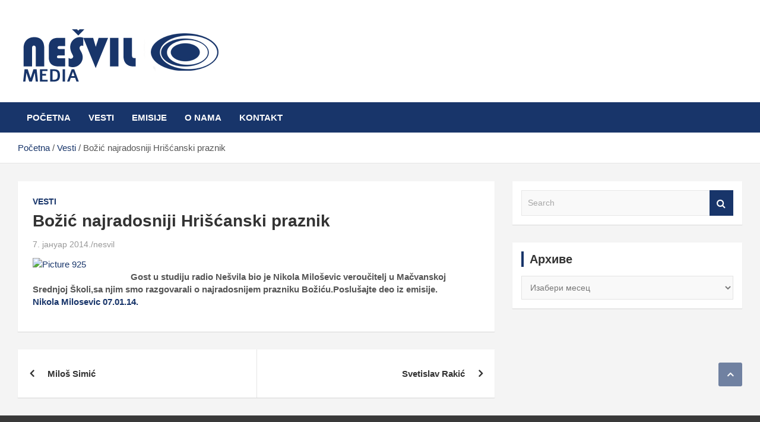

--- FILE ---
content_type: text/html; charset=UTF-8
request_url: https://nesvil.com/bozic-najradosniji-hriscanski-praznik/
body_size: 11691
content:
<!doctype html><html lang="sr-RS"><head><script data-no-optimize="1">var litespeed_docref=sessionStorage.getItem("litespeed_docref");litespeed_docref&&(Object.defineProperty(document,"referrer",{get:function(){return litespeed_docref}}),sessionStorage.removeItem("litespeed_docref"));</script> <meta charset="UTF-8"><link data-optimized="2" rel="stylesheet" href="https://nesvil.com/wp-content/litespeed/css/8279b0b50a92d47fc8badacc9d6db1a6.css?ver=8427e" /><meta name="viewport" content="width=device-width, initial-scale=1, shrink-to-fit=no"><link rel="profile" href="https://gmpg.org/xfn/11"><meta name='robots' content='index, follow, max-image-preview:large, max-snippet:-1, max-video-preview:-1' /><title>Božić najradosniji Hrišćanski praznik - Nešvil Media Bogatić</title><link rel="canonical" href="https://nesvil.com/bozic-najradosniji-hriscanski-praznik/" /><meta property="og:locale" content="sr_RS" /><meta property="og:type" content="article" /><meta property="og:title" content="Božić najradosniji Hrišćanski praznik - Nešvil Media Bogatić" /><meta property="og:description" content="Gost u studiju radio Nešvila bio je Nikola Miloševic veroučitelj u Mačvanskoj Srednjoj Školi,sa njim smo razgovarali o najradosnijem prazniku Božiću.Poslušajte deo iz emisije. Nikola Milosevic 07.01.14." /><meta property="og:url" content="https://nesvil.com/bozic-najradosniji-hriscanski-praznik/" /><meta property="og:site_name" content="Nešvil Media Bogatić" /><meta property="article:publisher" content="https://www.facebook.com/nesvil.radio/" /><meta property="article:published_time" content="2014-01-07T10:13:02+00:00" /><meta property="og:image" content="http://www.nesvil.com/wp-content/uploads/2014/01/Picture-925-150x150.jpg" /><meta name="author" content="nesvil" /><meta name="twitter:card" content="summary_large_image" /><meta name="twitter:label1" content="Написано од" /><meta name="twitter:data1" content="nesvil" /> <script type="application/ld+json" class="yoast-schema-graph">{"@context":"https://schema.org","@graph":[{"@type":"Article","@id":"https://nesvil.com/bozic-najradosniji-hriscanski-praznik/#article","isPartOf":{"@id":"https://nesvil.com/bozic-najradosniji-hriscanski-praznik/"},"author":{"name":"nesvil","@id":"https://nesvil.com/#/schema/person/182027ab78064edf34e803a2374e60ea"},"headline":"Božić najradosniji Hrišćanski praznik","datePublished":"2014-01-07T10:13:02+00:00","dateModified":"2014-01-07T10:13:02+00:00","mainEntityOfPage":{"@id":"https://nesvil.com/bozic-najradosniji-hriscanski-praznik/"},"wordCount":41,"commentCount":0,"publisher":{"@id":"https://nesvil.com/#organization"},"image":{"@id":"https://nesvil.com/bozic-najradosniji-hriscanski-praznik/#primaryimage"},"thumbnailUrl":"http://www.nesvil.com/wp-content/uploads/2014/01/Picture-925-150x150.jpg","articleSection":["Vesti"],"inLanguage":"sr-RS"},{"@type":"WebPage","@id":"https://nesvil.com/bozic-najradosniji-hriscanski-praznik/","url":"https://nesvil.com/bozic-najradosniji-hriscanski-praznik/","name":"Božić najradosniji Hrišćanski praznik - Nešvil Media Bogatić","isPartOf":{"@id":"https://nesvil.com/#website"},"primaryImageOfPage":{"@id":"https://nesvil.com/bozic-najradosniji-hriscanski-praznik/#primaryimage"},"image":{"@id":"https://nesvil.com/bozic-najradosniji-hriscanski-praznik/#primaryimage"},"thumbnailUrl":"http://www.nesvil.com/wp-content/uploads/2014/01/Picture-925-150x150.jpg","datePublished":"2014-01-07T10:13:02+00:00","dateModified":"2014-01-07T10:13:02+00:00","breadcrumb":{"@id":"https://nesvil.com/bozic-najradosniji-hriscanski-praznik/#breadcrumb"},"inLanguage":"sr-RS","potentialAction":[{"@type":"ReadAction","target":["https://nesvil.com/bozic-najradosniji-hriscanski-praznik/"]}]},{"@type":"ImageObject","inLanguage":"sr-RS","@id":"https://nesvil.com/bozic-najradosniji-hriscanski-praznik/#primaryimage","url":"http://www.nesvil.com/wp-content/uploads/2014/01/Picture-925-150x150.jpg","contentUrl":"http://www.nesvil.com/wp-content/uploads/2014/01/Picture-925-150x150.jpg"},{"@type":"BreadcrumbList","@id":"https://nesvil.com/bozic-najradosniji-hriscanski-praznik/#breadcrumb","itemListElement":[{"@type":"ListItem","position":1,"name":"Početna","item":"https://nesvil.com/"},{"@type":"ListItem","position":2,"name":"Božić najradosniji Hrišćanski praznik"}]},{"@type":"WebSite","@id":"https://nesvil.com/#website","url":"https://nesvil.com/","name":"Nešvil Media Bogatić","description":"","publisher":{"@id":"https://nesvil.com/#organization"},"potentialAction":[{"@type":"SearchAction","target":{"@type":"EntryPoint","urlTemplate":"https://nesvil.com/?s={search_term_string}"},"query-input":"required name=search_term_string"}],"inLanguage":"sr-RS"},{"@type":"Organization","@id":"https://nesvil.com/#organization","name":"Nešvil Media Bogatić","url":"https://nesvil.com/","logo":{"@type":"ImageObject","inLanguage":"sr-RS","@id":"https://nesvil.com/#/schema/logo/image/","url":"https://objects.nesvil.com/wp-content/uploads/2022/09/logo11.png","contentUrl":"https://objects.nesvil.com/wp-content/uploads/2022/09/logo11.png","width":348,"height":112,"caption":"Nešvil Media Bogatić"},"image":{"@id":"https://nesvil.com/#/schema/logo/image/"},"sameAs":["https://www.facebook.com/nesvil.radio/"]},{"@type":"Person","@id":"https://nesvil.com/#/schema/person/182027ab78064edf34e803a2374e60ea","name":"nesvil","image":{"@type":"ImageObject","inLanguage":"sr-RS","@id":"https://nesvil.com/#/schema/person/image/","url":"https://nesvil.com/wp-content/litespeed/avatar/9140759a4a274dd18ff90d98e973b30e.jpg?ver=1768295694","contentUrl":"https://nesvil.com/wp-content/litespeed/avatar/9140759a4a274dd18ff90d98e973b30e.jpg?ver=1768295694","caption":"nesvil"},"url":"https://nesvil.com/author/radionesvil/"}]}</script> <link rel='dns-prefetch' href='//fonts.googleapis.com' /><link rel='dns-prefetch' href='//www.googletagmanager.com' /><link rel="alternate" type="application/rss+xml" title="Nešvil Media Bogatić &raquo; довод" href="https://nesvil.com/feed/" /><style id='classic-theme-styles-inline-css' type='text/css'>/*! This file is auto-generated */
.wp-block-button__link{color:#fff;background-color:#32373c;border-radius:9999px;box-shadow:none;text-decoration:none;padding:calc(.667em + 2px) calc(1.333em + 2px);font-size:1.125em}.wp-block-file__button{background:#32373c;color:#fff;text-decoration:none}</style><style id='global-styles-inline-css' type='text/css'>body{--wp--preset--color--black: #000000;--wp--preset--color--cyan-bluish-gray: #abb8c3;--wp--preset--color--white: #ffffff;--wp--preset--color--pale-pink: #f78da7;--wp--preset--color--vivid-red: #cf2e2e;--wp--preset--color--luminous-vivid-orange: #ff6900;--wp--preset--color--luminous-vivid-amber: #fcb900;--wp--preset--color--light-green-cyan: #7bdcb5;--wp--preset--color--vivid-green-cyan: #00d084;--wp--preset--color--pale-cyan-blue: #8ed1fc;--wp--preset--color--vivid-cyan-blue: #0693e3;--wp--preset--color--vivid-purple: #9b51e0;--wp--preset--gradient--vivid-cyan-blue-to-vivid-purple: linear-gradient(135deg,rgba(6,147,227,1) 0%,rgb(155,81,224) 100%);--wp--preset--gradient--light-green-cyan-to-vivid-green-cyan: linear-gradient(135deg,rgb(122,220,180) 0%,rgb(0,208,130) 100%);--wp--preset--gradient--luminous-vivid-amber-to-luminous-vivid-orange: linear-gradient(135deg,rgba(252,185,0,1) 0%,rgba(255,105,0,1) 100%);--wp--preset--gradient--luminous-vivid-orange-to-vivid-red: linear-gradient(135deg,rgba(255,105,0,1) 0%,rgb(207,46,46) 100%);--wp--preset--gradient--very-light-gray-to-cyan-bluish-gray: linear-gradient(135deg,rgb(238,238,238) 0%,rgb(169,184,195) 100%);--wp--preset--gradient--cool-to-warm-spectrum: linear-gradient(135deg,rgb(74,234,220) 0%,rgb(151,120,209) 20%,rgb(207,42,186) 40%,rgb(238,44,130) 60%,rgb(251,105,98) 80%,rgb(254,248,76) 100%);--wp--preset--gradient--blush-light-purple: linear-gradient(135deg,rgb(255,206,236) 0%,rgb(152,150,240) 100%);--wp--preset--gradient--blush-bordeaux: linear-gradient(135deg,rgb(254,205,165) 0%,rgb(254,45,45) 50%,rgb(107,0,62) 100%);--wp--preset--gradient--luminous-dusk: linear-gradient(135deg,rgb(255,203,112) 0%,rgb(199,81,192) 50%,rgb(65,88,208) 100%);--wp--preset--gradient--pale-ocean: linear-gradient(135deg,rgb(255,245,203) 0%,rgb(182,227,212) 50%,rgb(51,167,181) 100%);--wp--preset--gradient--electric-grass: linear-gradient(135deg,rgb(202,248,128) 0%,rgb(113,206,126) 100%);--wp--preset--gradient--midnight: linear-gradient(135deg,rgb(2,3,129) 0%,rgb(40,116,252) 100%);--wp--preset--font-size--small: 13px;--wp--preset--font-size--medium: 20px;--wp--preset--font-size--large: 36px;--wp--preset--font-size--x-large: 42px;--wp--preset--spacing--20: 0.44rem;--wp--preset--spacing--30: 0.67rem;--wp--preset--spacing--40: 1rem;--wp--preset--spacing--50: 1.5rem;--wp--preset--spacing--60: 2.25rem;--wp--preset--spacing--70: 3.38rem;--wp--preset--spacing--80: 5.06rem;--wp--preset--shadow--natural: 6px 6px 9px rgba(0, 0, 0, 0.2);--wp--preset--shadow--deep: 12px 12px 50px rgba(0, 0, 0, 0.4);--wp--preset--shadow--sharp: 6px 6px 0px rgba(0, 0, 0, 0.2);--wp--preset--shadow--outlined: 6px 6px 0px -3px rgba(255, 255, 255, 1), 6px 6px rgba(0, 0, 0, 1);--wp--preset--shadow--crisp: 6px 6px 0px rgba(0, 0, 0, 1);}:where(.is-layout-flex){gap: 0.5em;}:where(.is-layout-grid){gap: 0.5em;}body .is-layout-flex{display: flex;}body .is-layout-flex{flex-wrap: wrap;align-items: center;}body .is-layout-flex > *{margin: 0;}body .is-layout-grid{display: grid;}body .is-layout-grid > *{margin: 0;}:where(.wp-block-columns.is-layout-flex){gap: 2em;}:where(.wp-block-columns.is-layout-grid){gap: 2em;}:where(.wp-block-post-template.is-layout-flex){gap: 1.25em;}:where(.wp-block-post-template.is-layout-grid){gap: 1.25em;}.has-black-color{color: var(--wp--preset--color--black) !important;}.has-cyan-bluish-gray-color{color: var(--wp--preset--color--cyan-bluish-gray) !important;}.has-white-color{color: var(--wp--preset--color--white) !important;}.has-pale-pink-color{color: var(--wp--preset--color--pale-pink) !important;}.has-vivid-red-color{color: var(--wp--preset--color--vivid-red) !important;}.has-luminous-vivid-orange-color{color: var(--wp--preset--color--luminous-vivid-orange) !important;}.has-luminous-vivid-amber-color{color: var(--wp--preset--color--luminous-vivid-amber) !important;}.has-light-green-cyan-color{color: var(--wp--preset--color--light-green-cyan) !important;}.has-vivid-green-cyan-color{color: var(--wp--preset--color--vivid-green-cyan) !important;}.has-pale-cyan-blue-color{color: var(--wp--preset--color--pale-cyan-blue) !important;}.has-vivid-cyan-blue-color{color: var(--wp--preset--color--vivid-cyan-blue) !important;}.has-vivid-purple-color{color: var(--wp--preset--color--vivid-purple) !important;}.has-black-background-color{background-color: var(--wp--preset--color--black) !important;}.has-cyan-bluish-gray-background-color{background-color: var(--wp--preset--color--cyan-bluish-gray) !important;}.has-white-background-color{background-color: var(--wp--preset--color--white) !important;}.has-pale-pink-background-color{background-color: var(--wp--preset--color--pale-pink) !important;}.has-vivid-red-background-color{background-color: var(--wp--preset--color--vivid-red) !important;}.has-luminous-vivid-orange-background-color{background-color: var(--wp--preset--color--luminous-vivid-orange) !important;}.has-luminous-vivid-amber-background-color{background-color: var(--wp--preset--color--luminous-vivid-amber) !important;}.has-light-green-cyan-background-color{background-color: var(--wp--preset--color--light-green-cyan) !important;}.has-vivid-green-cyan-background-color{background-color: var(--wp--preset--color--vivid-green-cyan) !important;}.has-pale-cyan-blue-background-color{background-color: var(--wp--preset--color--pale-cyan-blue) !important;}.has-vivid-cyan-blue-background-color{background-color: var(--wp--preset--color--vivid-cyan-blue) !important;}.has-vivid-purple-background-color{background-color: var(--wp--preset--color--vivid-purple) !important;}.has-black-border-color{border-color: var(--wp--preset--color--black) !important;}.has-cyan-bluish-gray-border-color{border-color: var(--wp--preset--color--cyan-bluish-gray) !important;}.has-white-border-color{border-color: var(--wp--preset--color--white) !important;}.has-pale-pink-border-color{border-color: var(--wp--preset--color--pale-pink) !important;}.has-vivid-red-border-color{border-color: var(--wp--preset--color--vivid-red) !important;}.has-luminous-vivid-orange-border-color{border-color: var(--wp--preset--color--luminous-vivid-orange) !important;}.has-luminous-vivid-amber-border-color{border-color: var(--wp--preset--color--luminous-vivid-amber) !important;}.has-light-green-cyan-border-color{border-color: var(--wp--preset--color--light-green-cyan) !important;}.has-vivid-green-cyan-border-color{border-color: var(--wp--preset--color--vivid-green-cyan) !important;}.has-pale-cyan-blue-border-color{border-color: var(--wp--preset--color--pale-cyan-blue) !important;}.has-vivid-cyan-blue-border-color{border-color: var(--wp--preset--color--vivid-cyan-blue) !important;}.has-vivid-purple-border-color{border-color: var(--wp--preset--color--vivid-purple) !important;}.has-vivid-cyan-blue-to-vivid-purple-gradient-background{background: var(--wp--preset--gradient--vivid-cyan-blue-to-vivid-purple) !important;}.has-light-green-cyan-to-vivid-green-cyan-gradient-background{background: var(--wp--preset--gradient--light-green-cyan-to-vivid-green-cyan) !important;}.has-luminous-vivid-amber-to-luminous-vivid-orange-gradient-background{background: var(--wp--preset--gradient--luminous-vivid-amber-to-luminous-vivid-orange) !important;}.has-luminous-vivid-orange-to-vivid-red-gradient-background{background: var(--wp--preset--gradient--luminous-vivid-orange-to-vivid-red) !important;}.has-very-light-gray-to-cyan-bluish-gray-gradient-background{background: var(--wp--preset--gradient--very-light-gray-to-cyan-bluish-gray) !important;}.has-cool-to-warm-spectrum-gradient-background{background: var(--wp--preset--gradient--cool-to-warm-spectrum) !important;}.has-blush-light-purple-gradient-background{background: var(--wp--preset--gradient--blush-light-purple) !important;}.has-blush-bordeaux-gradient-background{background: var(--wp--preset--gradient--blush-bordeaux) !important;}.has-luminous-dusk-gradient-background{background: var(--wp--preset--gradient--luminous-dusk) !important;}.has-pale-ocean-gradient-background{background: var(--wp--preset--gradient--pale-ocean) !important;}.has-electric-grass-gradient-background{background: var(--wp--preset--gradient--electric-grass) !important;}.has-midnight-gradient-background{background: var(--wp--preset--gradient--midnight) !important;}.has-small-font-size{font-size: var(--wp--preset--font-size--small) !important;}.has-medium-font-size{font-size: var(--wp--preset--font-size--medium) !important;}.has-large-font-size{font-size: var(--wp--preset--font-size--large) !important;}.has-x-large-font-size{font-size: var(--wp--preset--font-size--x-large) !important;}
.wp-block-navigation a:where(:not(.wp-element-button)){color: inherit;}
:where(.wp-block-post-template.is-layout-flex){gap: 1.25em;}:where(.wp-block-post-template.is-layout-grid){gap: 1.25em;}
:where(.wp-block-columns.is-layout-flex){gap: 2em;}:where(.wp-block-columns.is-layout-grid){gap: 2em;}
.wp-block-pullquote{font-size: 1.5em;line-height: 1.6;}</style> <script type="litespeed/javascript" data-src="https://nesvil.com/wp-includes/js/jquery/jquery.min.js" id="jquery-core-js"></script> <!--[if lt IE 9]> <script type="text/javascript" src="https://nesvil.com/wp-content/themes/sticker/assets/js/html5.js" id="html5-js"></script> <![endif]--><link rel="https://api.w.org/" href="https://nesvil.com/wp-json/" /><link rel="alternate" type="application/json" href="https://nesvil.com/wp-json/wp/v2/posts/4269" /><link rel="EditURI" type="application/rsd+xml" title="RSD" href="https://nesvil.com/xmlrpc.php?rsd" /><meta name="generator" content="WordPress 6.5.7" /><link rel='shortlink' href='https://nesvil.com/?p=4269' /><link rel="alternate" type="application/json+oembed" href="https://nesvil.com/wp-json/oembed/1.0/embed?url=https%3A%2F%2Fnesvil.com%2Fbozic-najradosniji-hriscanski-praznik%2F" /><link rel="alternate" type="text/xml+oembed" href="https://nesvil.com/wp-json/oembed/1.0/embed?url=https%3A%2F%2Fnesvil.com%2Fbozic-najradosniji-hriscanski-praznik%2F&#038;format=xml" /><meta name="generator" content="Site Kit by Google 1.128.1" /><style type="text/css">.site-title,
			.site-description {
				position: absolute;
				clip: rect(1px, 1px, 1px, 1px);
			}</style></head><body class="post-template-default single single-post postid-4269 single-format-standard wp-custom-logo group-blog"><div id="page" class="site">
<a class="skip-link screen-reader-text" href="#content">Skip to content</a><header id="masthead" class="site-header"><nav class="navbar navbar-expand-lg d-block"><div class="navbar-head" ><div class="container"><div class="row align-items-center"><div class="col-lg-4"><div class="site-branding navbar-brand">
<a href="https://nesvil.com/" class="custom-logo-link" rel="home"><img data-lazyloaded="1" src="[data-uri]" width="348" height="112" data-src="https://objects.nesvil.com/wp-content/uploads/2022/09/logo11.png" class="custom-logo" alt="Nešvil Media Bogatić" decoding="async" data-srcset="https://objects.nesvil.com/wp-content/uploads/2022/09/logo11.png 348w, https://objects.nesvil.com/wp-content/uploads/2022/09/logo11-300x97.png 300w" data-sizes="(max-width: 348px) 100vw, 348px" /></a><h2 class="site-title"><a href="https://nesvil.com/" rel="home">Nešvil Media Bogatić</a></h2></div></div></div></div></div><div class="navigation-bar"><div class="navigation-bar-top"><div class="container">
<button class="navbar-toggler menu-toggle" type="button" data-toggle="collapse" data-target="#navbarCollapse" aria-controls="navbarCollapse" aria-expanded="false" aria-label="Toggle navigation"></button>
<span class="search-toggle"></span></div><div class="search-bar"><div class="container"><div class="search-block off"><form action="https://nesvil.com/" method="get" class="search-form">
<label class="assistive-text"> Search </label><div class="input-group">
<input type="search" value="" placeholder="Search" class="form-control s" name="s"><div class="input-group-prepend">
<button class="btn btn-theme">Search</button></div></div></form></div></div></div></div><div class="navbar-main"><div class="container"><div class="collapse navbar-collapse" id="navbarCollapse"><div id="site-navigation" class="main-navigation nav-uppercase" role="navigation"><ul class="nav-menu navbar-nav d-lg-block"><li id="menu-item-27228" class="menu-item menu-item-type-custom menu-item-object-custom menu-item-home menu-item-27228"><a href="https://nesvil.com/">Početna</a></li><li id="menu-item-27230" class="menu-item menu-item-type-taxonomy menu-item-object-category current-post-ancestor current-menu-parent current-post-parent menu-item-27230"><a href="https://nesvil.com/category/vesti/">Vesti</a></li><li id="menu-item-27242" class="menu-item menu-item-type-taxonomy menu-item-object-category menu-item-27242"><a href="https://nesvil.com/category/emisije/">Emisije</a></li><li id="menu-item-27223" class="menu-item menu-item-type-post_type menu-item-object-page menu-item-27223"><a href="https://nesvil.com/o-nama/">O nama</a></li><li id="menu-item-27226" class="menu-item menu-item-type-post_type menu-item-object-page menu-item-27226"><a href="https://nesvil.com/kontakt/">Kontakt</a></li></ul></div></div><div class="nav-search">
<span class="search-toggle"></span></div></div></div></div></nav><div id="breadcrumb"><div class="container"><div role="navigation" aria-label="Breadcrumbs" class="breadcrumb-trail breadcrumbs" itemprop="breadcrumb"><ul class="trail-items" itemscope itemtype="http://schema.org/BreadcrumbList"><meta name="numberOfItems" content="3" /><meta name="itemListOrder" content="Ascending" /><li itemprop="itemListElement" itemscope itemtype="http://schema.org/ListItem" class="trail-item trail-begin"><a href="https://nesvil.com/" rel="home" itemprop="item"><span itemprop="name">Početna</span></a><meta itemprop="position" content="1" /></li><li itemprop="itemListElement" itemscope itemtype="http://schema.org/ListItem" class="trail-item"><a href="https://nesvil.com/category/vesti/" itemprop="item"><span itemprop="name">Vesti</span></a><meta itemprop="position" content="2" /></li><li itemprop="itemListElement" itemscope itemtype="http://schema.org/ListItem" class="trail-item trail-end"><span itemprop="item"><span itemprop="name">Božić najradosniji Hrišćanski praznik</span></span><meta itemprop="position" content="3" /></li></ul></div></div></div></header><div id="content" class="site-content "><div class="container"><div class="row justify-content-center"><div id="primary" class="col-lg-8 content-area"><main id="main" class="site-main"><div class="post-4269 post type-post status-publish format-standard hentry category-vesti"><div class="entry-meta category-meta"><div class="cat-links"><a href="https://nesvil.com/category/vesti/" rel="category tag">Vesti</a></div></div><header class="entry-header"><h1 class="entry-title">Božić najradosniji Hrišćanski praznik</h1><div class="entry-meta"><div class="date"><a href="https://nesvil.com/bozic-najradosniji-hriscanski-praznik/" title="Božić najradosniji Hrišćanski praznik">7. јануар 2014.</a></div><div class="by-author vcard author"><a href="https://nesvil.com/author/radionesvil/">nesvil</a></div></div></header><div class="entry-content"><p><a href="http://www.nesvil.com/wp-content/uploads/2014/01/Picture-925.jpg"><img data-lazyloaded="1" src="[data-uri]" decoding="async" data-src="http://www.nesvil.com/wp-content/uploads/2014/01/Picture-925-150x150.jpg" alt="Picture 925" width="150" height="150" class="alignnone size-thumbnail wp-image-4260" /></a><br />
<strong>Gost u studiju radio Nešvila bio je Nikola Miloševic veroučitelj u Mačvanskoj Srednjoj Školi,sa njim smo razgovarali o najradosnijem prazniku Božiću.Poslušajte deo iz emisije.<br />
<a href="http://www.nesvil.com/wp-content/uploads/2014/01/Nikola-Milosevic-07.01.14..mp3">Nikola Milosevic 07.01.14.</a></p></div></div><nav class="navigation post-navigation" aria-label="Чланци"><h2 class="screen-reader-text">Кретање чланка</h2><div class="nav-links"><div class="nav-previous"><a href="https://nesvil.com/milos-simic-2/" rel="prev">Miloš Simić</a></div><div class="nav-next"><a href="https://nesvil.com/svetislav-rakic-2/" rel="next">Svetislav Rakić</a></div></div></nav></main></div><aside id="secondary" class="col-lg-4 widget-area" role="complementary"><div class="sticky-sidebar"><section id="search-2" class="widget widget_search"><form action="https://nesvil.com/" method="get" class="search-form">
<label class="assistive-text"> Search </label><div class="input-group">
<input type="search" value="" placeholder="Search" class="form-control s" name="s"><div class="input-group-prepend">
<button class="btn btn-theme">Search</button></div></div></form></section><section id="archives-2" class="widget widget_archive"><h3 class="widget-title">Архиве</h3>		<label class="screen-reader-text" for="archives-dropdown-2">Архиве</label>
<select id="archives-dropdown-2" name="archive-dropdown"><option value="">Изабери месец</option><option value='https://nesvil.com/2025/03/'> март 2025 &nbsp;(1)</option><option value='https://nesvil.com/2024/08/'> август 2024 &nbsp;(1)</option><option value='https://nesvil.com/2024/07/'> јул 2024 &nbsp;(1)</option><option value='https://nesvil.com/2024/06/'> јун 2024 &nbsp;(1)</option><option value='https://nesvil.com/2024/05/'> мај 2024 &nbsp;(3)</option><option value='https://nesvil.com/2024/04/'> април 2024 &nbsp;(2)</option><option value='https://nesvil.com/2022/05/'> мај 2022 &nbsp;(3)</option><option value='https://nesvil.com/2022/04/'> април 2022 &nbsp;(3)</option><option value='https://nesvil.com/2022/03/'> март 2022 &nbsp;(10)</option><option value='https://nesvil.com/2022/02/'> фебруар 2022 &nbsp;(7)</option><option value='https://nesvil.com/2022/01/'> јануар 2022 &nbsp;(17)</option><option value='https://nesvil.com/2021/12/'> децембар 2021 &nbsp;(9)</option><option value='https://nesvil.com/2021/11/'> новембар 2021 &nbsp;(17)</option><option value='https://nesvil.com/2021/10/'> октобар 2021 &nbsp;(15)</option><option value='https://nesvil.com/2021/09/'> септембар 2021 &nbsp;(16)</option><option value='https://nesvil.com/2021/08/'> август 2021 &nbsp;(24)</option><option value='https://nesvil.com/2021/07/'> јул 2021 &nbsp;(21)</option><option value='https://nesvil.com/2021/06/'> јун 2021 &nbsp;(53)</option><option value='https://nesvil.com/2021/05/'> мај 2021 &nbsp;(82)</option><option value='https://nesvil.com/2021/04/'> април 2021 &nbsp;(85)</option><option value='https://nesvil.com/2021/03/'> март 2021 &nbsp;(90)</option><option value='https://nesvil.com/2021/02/'> фебруар 2021 &nbsp;(60)</option><option value='https://nesvil.com/2021/01/'> јануар 2021 &nbsp;(94)</option><option value='https://nesvil.com/2020/12/'> децембар 2020 &nbsp;(100)</option><option value='https://nesvil.com/2020/11/'> новембар 2020 &nbsp;(79)</option><option value='https://nesvil.com/2020/10/'> октобар 2020 &nbsp;(75)</option><option value='https://nesvil.com/2020/09/'> септембар 2020 &nbsp;(33)</option><option value='https://nesvil.com/2020/08/'> август 2020 &nbsp;(67)</option><option value='https://nesvil.com/2020/07/'> јул 2020 &nbsp;(72)</option><option value='https://nesvil.com/2020/06/'> јун 2020 &nbsp;(25)</option><option value='https://nesvil.com/2020/05/'> мај 2020 &nbsp;(51)</option><option value='https://nesvil.com/2020/04/'> април 2020 &nbsp;(76)</option><option value='https://nesvil.com/2020/03/'> март 2020 &nbsp;(57)</option><option value='https://nesvil.com/2020/02/'> фебруар 2020 &nbsp;(31)</option><option value='https://nesvil.com/2020/01/'> јануар 2020 &nbsp;(46)</option><option value='https://nesvil.com/2019/12/'> децембар 2019 &nbsp;(37)</option><option value='https://nesvil.com/2019/11/'> новембар 2019 &nbsp;(33)</option><option value='https://nesvil.com/2019/10/'> октобар 2019 &nbsp;(47)</option><option value='https://nesvil.com/2019/09/'> септембар 2019 &nbsp;(35)</option><option value='https://nesvil.com/2019/08/'> август 2019 &nbsp;(35)</option><option value='https://nesvil.com/2019/07/'> јул 2019 &nbsp;(40)</option><option value='https://nesvil.com/2019/06/'> јун 2019 &nbsp;(57)</option><option value='https://nesvil.com/2019/05/'> мај 2019 &nbsp;(69)</option><option value='https://nesvil.com/2019/04/'> април 2019 &nbsp;(32)</option><option value='https://nesvil.com/2019/03/'> март 2019 &nbsp;(39)</option><option value='https://nesvil.com/2019/02/'> фебруар 2019 &nbsp;(42)</option><option value='https://nesvil.com/2019/01/'> јануар 2019 &nbsp;(40)</option><option value='https://nesvil.com/2018/12/'> децембар 2018 &nbsp;(39)</option><option value='https://nesvil.com/2018/11/'> новембар 2018 &nbsp;(38)</option><option value='https://nesvil.com/2018/10/'> октобар 2018 &nbsp;(34)</option><option value='https://nesvil.com/2018/09/'> септембар 2018 &nbsp;(42)</option><option value='https://nesvil.com/2018/08/'> август 2018 &nbsp;(40)</option><option value='https://nesvil.com/2018/07/'> јул 2018 &nbsp;(33)</option><option value='https://nesvil.com/2018/06/'> јун 2018 &nbsp;(36)</option><option value='https://nesvil.com/2018/05/'> мај 2018 &nbsp;(70)</option><option value='https://nesvil.com/2018/04/'> април 2018 &nbsp;(38)</option><option value='https://nesvil.com/2018/03/'> март 2018 &nbsp;(37)</option><option value='https://nesvil.com/2018/02/'> фебруар 2018 &nbsp;(34)</option><option value='https://nesvil.com/2018/01/'> јануар 2018 &nbsp;(32)</option><option value='https://nesvil.com/2017/12/'> децембар 2017 &nbsp;(47)</option><option value='https://nesvil.com/2017/11/'> новембар 2017 &nbsp;(35)</option><option value='https://nesvil.com/2017/10/'> октобар 2017 &nbsp;(33)</option><option value='https://nesvil.com/2017/09/'> септембар 2017 &nbsp;(37)</option><option value='https://nesvil.com/2017/08/'> август 2017 &nbsp;(39)</option><option value='https://nesvil.com/2017/07/'> јул 2017 &nbsp;(40)</option><option value='https://nesvil.com/2017/06/'> јун 2017 &nbsp;(48)</option><option value='https://nesvil.com/2017/05/'> мај 2017 &nbsp;(75)</option><option value='https://nesvil.com/2017/04/'> април 2017 &nbsp;(84)</option><option value='https://nesvil.com/2017/03/'> март 2017 &nbsp;(49)</option><option value='https://nesvil.com/2017/02/'> фебруар 2017 &nbsp;(53)</option><option value='https://nesvil.com/2017/01/'> јануар 2017 &nbsp;(61)</option><option value='https://nesvil.com/2016/12/'> децембар 2016 &nbsp;(92)</option><option value='https://nesvil.com/2016/11/'> новембар 2016 &nbsp;(76)</option><option value='https://nesvil.com/2016/10/'> октобар 2016 &nbsp;(95)</option><option value='https://nesvil.com/2016/09/'> септембар 2016 &nbsp;(71)</option><option value='https://nesvil.com/2016/08/'> август 2016 &nbsp;(93)</option><option value='https://nesvil.com/2016/07/'> јул 2016 &nbsp;(124)</option><option value='https://nesvil.com/2016/06/'> јун 2016 &nbsp;(178)</option><option value='https://nesvil.com/2016/05/'> мај 2016 &nbsp;(200)</option><option value='https://nesvil.com/2016/04/'> април 2016 &nbsp;(184)</option><option value='https://nesvil.com/2016/03/'> март 2016 &nbsp;(156)</option><option value='https://nesvil.com/2016/02/'> фебруар 2016 &nbsp;(107)</option><option value='https://nesvil.com/2016/01/'> јануар 2016 &nbsp;(120)</option><option value='https://nesvil.com/2015/12/'> децембар 2015 &nbsp;(123)</option><option value='https://nesvil.com/2015/11/'> новембар 2015 &nbsp;(52)</option><option value='https://nesvil.com/2015/10/'> октобар 2015 &nbsp;(52)</option><option value='https://nesvil.com/2015/09/'> септембар 2015 &nbsp;(64)</option><option value='https://nesvil.com/2015/08/'> август 2015 &nbsp;(66)</option><option value='https://nesvil.com/2015/07/'> јул 2015 &nbsp;(68)</option><option value='https://nesvil.com/2015/06/'> јун 2015 &nbsp;(108)</option><option value='https://nesvil.com/2015/05/'> мај 2015 &nbsp;(107)</option><option value='https://nesvil.com/2015/04/'> април 2015 &nbsp;(105)</option><option value='https://nesvil.com/2015/03/'> март 2015 &nbsp;(105)</option><option value='https://nesvil.com/2015/02/'> фебруар 2015 &nbsp;(41)</option><option value='https://nesvil.com/2015/01/'> јануар 2015 &nbsp;(44)</option><option value='https://nesvil.com/2014/12/'> децембар 2014 &nbsp;(52)</option><option value='https://nesvil.com/2014/11/'> новембар 2014 &nbsp;(50)</option><option value='https://nesvil.com/2014/10/'> октобар 2014 &nbsp;(47)</option><option value='https://nesvil.com/2014/09/'> септембар 2014 &nbsp;(63)</option><option value='https://nesvil.com/2014/08/'> август 2014 &nbsp;(60)</option><option value='https://nesvil.com/2014/07/'> јул 2014 &nbsp;(55)</option><option value='https://nesvil.com/2014/06/'> јун 2014 &nbsp;(67)</option><option value='https://nesvil.com/2014/05/'> мај 2014 &nbsp;(110)</option><option value='https://nesvil.com/2014/04/'> април 2014 &nbsp;(84)</option><option value='https://nesvil.com/2014/03/'> март 2014 &nbsp;(123)</option><option value='https://nesvil.com/2014/02/'> фебруар 2014 &nbsp;(77)</option><option value='https://nesvil.com/2014/01/'> јануар 2014 &nbsp;(82)</option><option value='https://nesvil.com/2013/12/'> децембар 2013 &nbsp;(79)</option><option value='https://nesvil.com/2013/11/'> новембар 2013 &nbsp;(106)</option><option value='https://nesvil.com/2013/10/'> октобар 2013 &nbsp;(103)</option><option value='https://nesvil.com/2013/09/'> септембар 2013 &nbsp;(111)</option><option value='https://nesvil.com/2013/08/'> август 2013 &nbsp;(103)</option><option value='https://nesvil.com/2013/07/'> јул 2013 &nbsp;(101)</option><option value='https://nesvil.com/2013/06/'> јун 2013 &nbsp;(83)</option><option value='https://nesvil.com/2013/05/'> мај 2013 &nbsp;(100)</option><option value='https://nesvil.com/2013/04/'> април 2013 &nbsp;(60)</option><option value='https://nesvil.com/2013/03/'> март 2013 &nbsp;(21)</option><option value='https://nesvil.com/2013/02/'> фебруар 2013 &nbsp;(25)</option><option value='https://nesvil.com/2013/01/'> јануар 2013 &nbsp;(32)</option><option value='https://nesvil.com/2012/12/'> децембар 2012 &nbsp;(16)</option><option value='https://nesvil.com/2012/11/'> новембар 2012 &nbsp;(27)</option><option value='https://nesvil.com/2012/10/'> октобар 2012 &nbsp;(3)</option></select> <script type="litespeed/javascript">(function(){var dropdown=document.getElementById("archives-dropdown-2");function onSelectChange(){if(dropdown.options[dropdown.selectedIndex].value!==''){document.location.href=this.options[this.selectedIndex].value}}
dropdown.onchange=onSelectChange})()</script> </section></div></aside></div></div></div><footer id="colophon" class="site-footer" role="contentinfo"><div class="widget-area"><div class="container"><div class="row"><div class="col-sm-6 col-lg"><section id="text-5" class="widget widget_text"><h3 class="widget-title">Nešvil media-Impresum</h3><div class="textwidget"><p><strong>Nešvil media-</strong>proizvodnja medijskih sadržaja</p><p><strong>Gl.i odg.urednik:</strong>Nebojša Ković</p><p>Medij je upisan u Registru medija pod brojem</p><p>IN001155  <strong>MB:</strong>66389197 <strong>PIB:</strong>112840482</p><p><strong>TR:</strong>200-3442650101882-03</p><p><strong>Adresa:</strong> Mike Vitomirovića br.145D, 15350 Bogatić</p><p><strong>Telefon:</strong> 065/902-92-00</p><p><strong>E-mail:</strong> <a href="/cdn-cgi/l/email-protection" class="__cf_email__" data-cfemail="91fff4e2f0fff4e2e7f8fdd1f6fcf0f8fdbff2fefc">[email&#160;protected]</a></p><p><strong>Web:</strong> www.nesvil.com</p></div></section></div><div class="col-sm-6 col-lg"></div><div class="col-sm-6 col-lg"></div><div class="col-sm-6 col-lg"></div></div></div></div><div class="site-info"><div class="container"><div class="row"><div class="col-lg-auto order-lg-2 ml-auto"><div class="social-profiles"><ul class="clearfix"><li><a target="_blank" href="https://www.facebook.com/nesvil.radio/"></a></li><li><a target="_blank" href="https://www.youtube.com/channel/UCEgZpc73lbpLKyQ9bSB-_gA"></a></li></ul></div></div><div class="copyright col-lg order-lg-1 text-lg-left"><div class="theme-link">
Copyright &copy; 2026 <a href="https://nesvil.com/" title="Nešvil Media Bogatić" >Nešvil Media Bogatić</a> | Web site design by <a href="https://sticker.rs"> S T I C K E R</a></div></div></div></div></div></footer><div class="back-to-top"><a title="Go to Top" href="#masthead"></a></div></div> <script data-cfasync="false" src="/cdn-cgi/scripts/5c5dd728/cloudflare-static/email-decode.min.js"></script><script data-no-optimize="1">!function(t,e){"object"==typeof exports&&"undefined"!=typeof module?module.exports=e():"function"==typeof define&&define.amd?define(e):(t="undefined"!=typeof globalThis?globalThis:t||self).LazyLoad=e()}(this,function(){"use strict";function e(){return(e=Object.assign||function(t){for(var e=1;e<arguments.length;e++){var n,a=arguments[e];for(n in a)Object.prototype.hasOwnProperty.call(a,n)&&(t[n]=a[n])}return t}).apply(this,arguments)}function i(t){return e({},it,t)}function o(t,e){var n,a="LazyLoad::Initialized",i=new t(e);try{n=new CustomEvent(a,{detail:{instance:i}})}catch(t){(n=document.createEvent("CustomEvent")).initCustomEvent(a,!1,!1,{instance:i})}window.dispatchEvent(n)}function l(t,e){return t.getAttribute(gt+e)}function c(t){return l(t,bt)}function s(t,e){return function(t,e,n){e=gt+e;null!==n?t.setAttribute(e,n):t.removeAttribute(e)}(t,bt,e)}function r(t){return s(t,null),0}function u(t){return null===c(t)}function d(t){return c(t)===vt}function f(t,e,n,a){t&&(void 0===a?void 0===n?t(e):t(e,n):t(e,n,a))}function _(t,e){nt?t.classList.add(e):t.className+=(t.className?" ":"")+e}function v(t,e){nt?t.classList.remove(e):t.className=t.className.replace(new RegExp("(^|\\s+)"+e+"(\\s+|$)")," ").replace(/^\s+/,"").replace(/\s+$/,"")}function g(t){return t.llTempImage}function b(t,e){!e||(e=e._observer)&&e.unobserve(t)}function p(t,e){t&&(t.loadingCount+=e)}function h(t,e){t&&(t.toLoadCount=e)}function n(t){for(var e,n=[],a=0;e=t.children[a];a+=1)"SOURCE"===e.tagName&&n.push(e);return n}function m(t,e){(t=t.parentNode)&&"PICTURE"===t.tagName&&n(t).forEach(e)}function a(t,e){n(t).forEach(e)}function E(t){return!!t[st]}function I(t){return t[st]}function y(t){return delete t[st]}function A(e,t){var n;E(e)||(n={},t.forEach(function(t){n[t]=e.getAttribute(t)}),e[st]=n)}function k(a,t){var i;E(a)&&(i=I(a),t.forEach(function(t){var e,n;e=a,(t=i[n=t])?e.setAttribute(n,t):e.removeAttribute(n)}))}function L(t,e,n){_(t,e.class_loading),s(t,ut),n&&(p(n,1),f(e.callback_loading,t,n))}function w(t,e,n){n&&t.setAttribute(e,n)}function x(t,e){w(t,ct,l(t,e.data_sizes)),w(t,rt,l(t,e.data_srcset)),w(t,ot,l(t,e.data_src))}function O(t,e,n){var a=l(t,e.data_bg_multi),i=l(t,e.data_bg_multi_hidpi);(a=at&&i?i:a)&&(t.style.backgroundImage=a,n=n,_(t=t,(e=e).class_applied),s(t,ft),n&&(e.unobserve_completed&&b(t,e),f(e.callback_applied,t,n)))}function N(t,e){!e||0<e.loadingCount||0<e.toLoadCount||f(t.callback_finish,e)}function C(t,e,n){t.addEventListener(e,n),t.llEvLisnrs[e]=n}function M(t){return!!t.llEvLisnrs}function z(t){if(M(t)){var e,n,a=t.llEvLisnrs;for(e in a){var i=a[e];n=e,i=i,t.removeEventListener(n,i)}delete t.llEvLisnrs}}function R(t,e,n){var a;delete t.llTempImage,p(n,-1),(a=n)&&--a.toLoadCount,v(t,e.class_loading),e.unobserve_completed&&b(t,n)}function T(o,r,c){var l=g(o)||o;M(l)||function(t,e,n){M(t)||(t.llEvLisnrs={});var a="VIDEO"===t.tagName?"loadeddata":"load";C(t,a,e),C(t,"error",n)}(l,function(t){var e,n,a,i;n=r,a=c,i=d(e=o),R(e,n,a),_(e,n.class_loaded),s(e,dt),f(n.callback_loaded,e,a),i||N(n,a),z(l)},function(t){var e,n,a,i;n=r,a=c,i=d(e=o),R(e,n,a),_(e,n.class_error),s(e,_t),f(n.callback_error,e,a),i||N(n,a),z(l)})}function G(t,e,n){var a,i,o,r,c;t.llTempImage=document.createElement("IMG"),T(t,e,n),E(c=t)||(c[st]={backgroundImage:c.style.backgroundImage}),o=n,r=l(a=t,(i=e).data_bg),c=l(a,i.data_bg_hidpi),(r=at&&c?c:r)&&(a.style.backgroundImage='url("'.concat(r,'")'),g(a).setAttribute(ot,r),L(a,i,o)),O(t,e,n)}function D(t,e,n){var a;T(t,e,n),a=e,e=n,(t=It[(n=t).tagName])&&(t(n,a),L(n,a,e))}function V(t,e,n){var a;a=t,(-1<yt.indexOf(a.tagName)?D:G)(t,e,n)}function F(t,e,n){var a;t.setAttribute("loading","lazy"),T(t,e,n),a=e,(e=It[(n=t).tagName])&&e(n,a),s(t,vt)}function j(t){t.removeAttribute(ot),t.removeAttribute(rt),t.removeAttribute(ct)}function P(t){m(t,function(t){k(t,Et)}),k(t,Et)}function S(t){var e;(e=At[t.tagName])?e(t):E(e=t)&&(t=I(e),e.style.backgroundImage=t.backgroundImage)}function U(t,e){var n;S(t),n=e,u(e=t)||d(e)||(v(e,n.class_entered),v(e,n.class_exited),v(e,n.class_applied),v(e,n.class_loading),v(e,n.class_loaded),v(e,n.class_error)),r(t),y(t)}function $(t,e,n,a){var i;n.cancel_on_exit&&(c(t)!==ut||"IMG"===t.tagName&&(z(t),m(i=t,function(t){j(t)}),j(i),P(t),v(t,n.class_loading),p(a,-1),r(t),f(n.callback_cancel,t,e,a)))}function q(t,e,n,a){var i,o,r=(o=t,0<=pt.indexOf(c(o)));s(t,"entered"),_(t,n.class_entered),v(t,n.class_exited),i=t,o=a,n.unobserve_entered&&b(i,o),f(n.callback_enter,t,e,a),r||V(t,n,a)}function H(t){return t.use_native&&"loading"in HTMLImageElement.prototype}function B(t,i,o){t.forEach(function(t){return(a=t).isIntersecting||0<a.intersectionRatio?q(t.target,t,i,o):(e=t.target,n=t,a=i,t=o,void(u(e)||(_(e,a.class_exited),$(e,n,a,t),f(a.callback_exit,e,n,t))));var e,n,a})}function J(e,n){var t;et&&!H(e)&&(n._observer=new IntersectionObserver(function(t){B(t,e,n)},{root:(t=e).container===document?null:t.container,rootMargin:t.thresholds||t.threshold+"px"}))}function K(t){return Array.prototype.slice.call(t)}function Q(t){return t.container.querySelectorAll(t.elements_selector)}function W(t){return c(t)===_t}function X(t,e){return e=t||Q(e),K(e).filter(u)}function Y(e,t){var n;(n=Q(e),K(n).filter(W)).forEach(function(t){v(t,e.class_error),r(t)}),t.update()}function t(t,e){var n,a,t=i(t);this._settings=t,this.loadingCount=0,J(t,this),n=t,a=this,Z&&window.addEventListener("online",function(){Y(n,a)}),this.update(e)}var Z="undefined"!=typeof window,tt=Z&&!("onscroll"in window)||"undefined"!=typeof navigator&&/(gle|ing|ro)bot|crawl|spider/i.test(navigator.userAgent),et=Z&&"IntersectionObserver"in window,nt=Z&&"classList"in document.createElement("p"),at=Z&&1<window.devicePixelRatio,it={elements_selector:".lazy",container:tt||Z?document:null,threshold:300,thresholds:null,data_src:"src",data_srcset:"srcset",data_sizes:"sizes",data_bg:"bg",data_bg_hidpi:"bg-hidpi",data_bg_multi:"bg-multi",data_bg_multi_hidpi:"bg-multi-hidpi",data_poster:"poster",class_applied:"applied",class_loading:"litespeed-loading",class_loaded:"litespeed-loaded",class_error:"error",class_entered:"entered",class_exited:"exited",unobserve_completed:!0,unobserve_entered:!1,cancel_on_exit:!0,callback_enter:null,callback_exit:null,callback_applied:null,callback_loading:null,callback_loaded:null,callback_error:null,callback_finish:null,callback_cancel:null,use_native:!1},ot="src",rt="srcset",ct="sizes",lt="poster",st="llOriginalAttrs",ut="loading",dt="loaded",ft="applied",_t="error",vt="native",gt="data-",bt="ll-status",pt=[ut,dt,ft,_t],ht=[ot],mt=[ot,lt],Et=[ot,rt,ct],It={IMG:function(t,e){m(t,function(t){A(t,Et),x(t,e)}),A(t,Et),x(t,e)},IFRAME:function(t,e){A(t,ht),w(t,ot,l(t,e.data_src))},VIDEO:function(t,e){a(t,function(t){A(t,ht),w(t,ot,l(t,e.data_src))}),A(t,mt),w(t,lt,l(t,e.data_poster)),w(t,ot,l(t,e.data_src)),t.load()}},yt=["IMG","IFRAME","VIDEO"],At={IMG:P,IFRAME:function(t){k(t,ht)},VIDEO:function(t){a(t,function(t){k(t,ht)}),k(t,mt),t.load()}},kt=["IMG","IFRAME","VIDEO"];return t.prototype={update:function(t){var e,n,a,i=this._settings,o=X(t,i);{if(h(this,o.length),!tt&&et)return H(i)?(e=i,n=this,o.forEach(function(t){-1!==kt.indexOf(t.tagName)&&F(t,e,n)}),void h(n,0)):(t=this._observer,i=o,t.disconnect(),a=t,void i.forEach(function(t){a.observe(t)}));this.loadAll(o)}},destroy:function(){this._observer&&this._observer.disconnect(),Q(this._settings).forEach(function(t){y(t)}),delete this._observer,delete this._settings,delete this.loadingCount,delete this.toLoadCount},loadAll:function(t){var e=this,n=this._settings;X(t,n).forEach(function(t){b(t,e),V(t,n,e)})},restoreAll:function(){var e=this._settings;Q(e).forEach(function(t){U(t,e)})}},t.load=function(t,e){e=i(e);V(t,e)},t.resetStatus=function(t){r(t)},Z&&function(t,e){if(e)if(e.length)for(var n,a=0;n=e[a];a+=1)o(t,n);else o(t,e)}(t,window.lazyLoadOptions),t});!function(e,t){"use strict";function a(){t.body.classList.add("litespeed_lazyloaded")}function n(){console.log("[LiteSpeed] Start Lazy Load Images"),d=new LazyLoad({elements_selector:"[data-lazyloaded]",callback_finish:a}),o=function(){d.update()},e.MutationObserver&&new MutationObserver(o).observe(t.documentElement,{childList:!0,subtree:!0,attributes:!0})}var d,o;e.addEventListener?e.addEventListener("load",n,!1):e.attachEvent("onload",n)}(window,document);</script><script data-no-optimize="1">var litespeed_vary=document.cookie.replace(/(?:(?:^|.*;\s*)_lscache_vary\s*\=\s*([^;]*).*$)|^.*$/,"");litespeed_vary||fetch("/wp-content/plugins/litespeed-cache/guest.vary.php",{method:"POST",cache:"no-cache",redirect:"follow"}).then(e=>e.json()).then(e=>{console.log(e),e.hasOwnProperty("reload")&&"yes"==e.reload&&(sessionStorage.setItem("litespeed_docref",document.referrer),window.location.reload(!0))});</script><script data-optimized="1" type="litespeed/javascript" data-src="https://nesvil.com/wp-content/litespeed/js/463c9afb1e66e3627ecd06828552881d.js?ver=8427e"></script><script>const litespeed_ui_events=["mouseover","click","keydown","wheel","touchmove","touchstart"];var urlCreator=window.URL||window.webkitURL;function litespeed_load_delayed_js_force(){console.log("[LiteSpeed] Start Load JS Delayed"),litespeed_ui_events.forEach(e=>{window.removeEventListener(e,litespeed_load_delayed_js_force,{passive:!0})}),document.querySelectorAll("iframe[data-litespeed-src]").forEach(e=>{e.setAttribute("src",e.getAttribute("data-litespeed-src"))}),"loading"==document.readyState?window.addEventListener("DOMContentLoaded",litespeed_load_delayed_js):litespeed_load_delayed_js()}litespeed_ui_events.forEach(e=>{window.addEventListener(e,litespeed_load_delayed_js_force,{passive:!0})});async function litespeed_load_delayed_js(){let t=[];for(var d in document.querySelectorAll('script[type="litespeed/javascript"]').forEach(e=>{t.push(e)}),t)await new Promise(e=>litespeed_load_one(t[d],e));document.dispatchEvent(new Event("DOMContentLiteSpeedLoaded")),window.dispatchEvent(new Event("DOMContentLiteSpeedLoaded"))}function litespeed_load_one(t,e){console.log("[LiteSpeed] Load ",t);var d=document.createElement("script");d.addEventListener("load",e),d.addEventListener("error",e),t.getAttributeNames().forEach(e=>{"type"!=e&&d.setAttribute("data-src"==e?"src":e,t.getAttribute(e))});let a=!(d.type="text/javascript");!d.src&&t.textContent&&(d.src=litespeed_inline2src(t.textContent),a=!0),t.after(d),t.remove(),a&&e()}function litespeed_inline2src(t){try{var d=urlCreator.createObjectURL(new Blob([t.replace(/^(?:<!--)?(.*?)(?:-->)?$/gm,"$1")],{type:"text/javascript"}))}catch(e){d="data:text/javascript;base64,"+btoa(t.replace(/^(?:<!--)?(.*?)(?:-->)?$/gm,"$1"))}return d}</script><script defer src="https://static.cloudflareinsights.com/beacon.min.js/vcd15cbe7772f49c399c6a5babf22c1241717689176015" integrity="sha512-ZpsOmlRQV6y907TI0dKBHq9Md29nnaEIPlkf84rnaERnq6zvWvPUqr2ft8M1aS28oN72PdrCzSjY4U6VaAw1EQ==" data-cf-beacon='{"version":"2024.11.0","token":"43f7a50a1b804583a9be09a2d7fb12ad","r":1,"server_timing":{"name":{"cfCacheStatus":true,"cfEdge":true,"cfExtPri":true,"cfL4":true,"cfOrigin":true,"cfSpeedBrain":true},"location_startswith":null}}' crossorigin="anonymous"></script>
</body></html>
<!-- Page optimized by LiteSpeed Cache @2026-01-17 03:26:39 -->

<!-- Page supported by LiteSpeed Cache 6.2.0.1 on 2026-01-17 03:26:39 -->
<!-- Guest Mode -->
<!-- QUIC.cloud UCSS in queue -->